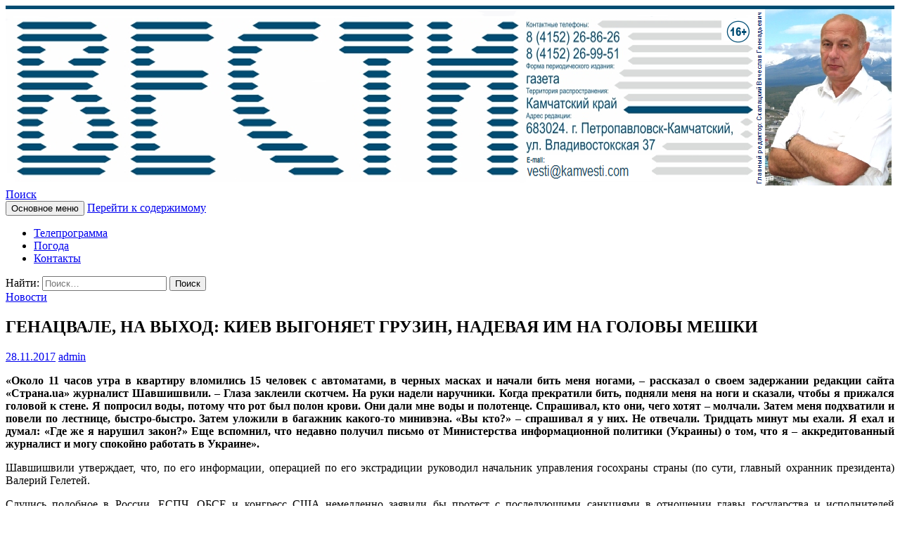

--- FILE ---
content_type: text/html; charset="UTF-8"
request_url: https://kamvesti.com/genacvale-na-vyxod-kiev-vygonyaet-gruzin-nadevaya-im-na-golovy-meshki/
body_size: 17208
content:
<!DOCTYPE html>
<!--[if IE 7]>
<html class="ie ie7" lang="ru-RU">
<![endif]-->
<!--[if IE 8]>
<html class="ie ie8" lang="ru-RU">
<![endif]-->
<!--[if !(IE 7) & !(IE 8)]><!-->
<html lang="ru-RU">
<!--<![endif]-->
<head>
	<meta charset="UTF-8">
	<meta name="viewport" content="width=device-width">
	<title>ГЕНАЦВАЛЕ, НА ВЫХОД: КИЕВ ВЫГОНЯЕТ ГРУЗИН, НАДЕВАЯ ИМ НА ГОЛОВЫ МЕШКИ | КАМЧАТСКОЕ ИНФОРМАЦИОННОЕ АГЕНТСТВО (КИА «ВЕСТИ»)</title>
	<link rel="profile" href="http://gmpg.org/xfn/11">
	<link rel="pingback" href="https://kamvesti.com/xmlrpc.php">
	<!--[if lt IE 9]>
	<script src="https://kamvesti.com/wp-content/themes/twentyfourteen/js/html5.js"></script>
	<![endif]-->
	<link rel="alternate" type="application/rss+xml" title="КАМЧАТСКОЕ ИНФОРМАЦИОННОЕ АГЕНТСТВО (КИА «ВЕСТИ») &raquo; Лента" href="https://kamvesti.com/feed/" />
<link rel="alternate" type="application/rss+xml" title="КАМЧАТСКОЕ ИНФОРМАЦИОННОЕ АГЕНТСТВО (КИА «ВЕСТИ») &raquo; Лента комментариев" href="https://kamvesti.com/comments/feed/" />
		<script type="text/javascript">
			window._wpemojiSettings = {"baseUrl":"https:\/\/s.w.org\/images\/core\/emoji\/72x72\/","ext":".png","source":{"concatemoji":"https:\/\/kamvesti.com\/wp-includes\/js\/wp-emoji-release.min.js?ver=7a36ffc3861b0b5e010f497ceabffc39"}};
			!function(a,b,c){function d(a){var c,d,e,f=b.createElement("canvas"),g=f.getContext&&f.getContext("2d"),h=String.fromCharCode;return g&&g.fillText?(g.textBaseline="top",g.font="600 32px Arial","flag"===a?(g.fillText(h(55356,56806,55356,56826),0,0),f.toDataURL().length>3e3):"diversity"===a?(g.fillText(h(55356,57221),0,0),c=g.getImageData(16,16,1,1).data,g.fillText(h(55356,57221,55356,57343),0,0),c=g.getImageData(16,16,1,1).data,e=c[0]+","+c[1]+","+c[2]+","+c[3],d!==e):("simple"===a?g.fillText(h(55357,56835),0,0):g.fillText(h(55356,57135),0,0),0!==g.getImageData(16,16,1,1).data[0])):!1}function e(a){var c=b.createElement("script");c.src=a,c.type="text/javascript",b.getElementsByTagName("head")[0].appendChild(c)}var f,g;c.supports={simple:d("simple"),flag:d("flag"),unicode8:d("unicode8"),diversity:d("diversity")},c.DOMReady=!1,c.readyCallback=function(){c.DOMReady=!0},c.supports.simple&&c.supports.flag&&c.supports.unicode8&&c.supports.diversity||(g=function(){c.readyCallback()},b.addEventListener?(b.addEventListener("DOMContentLoaded",g,!1),a.addEventListener("load",g,!1)):(a.attachEvent("onload",g),b.attachEvent("onreadystatechange",function(){"complete"===b.readyState&&c.readyCallback()})),f=c.source||{},f.concatemoji?e(f.concatemoji):f.wpemoji&&f.twemoji&&(e(f.twemoji),e(f.wpemoji)))}(window,document,window._wpemojiSettings);
		</script>
		<style type="text/css">
img.wp-smiley,
img.emoji {
	display: inline !important;
	border: none !important;
	box-shadow: none !important;
	height: 1em !important;
	width: 1em !important;
	margin: 0 .07em !important;
	vertical-align: -0.1em !important;
	background: none !important;
	padding: 0 !important;
}
</style>
<link rel='stylesheet' id='theme-my-login-css'  href='https://kamvesti.com/wp-content/plugins/theme-my-login/theme-my-login.css?ver=6.4.6' type='text/css' media='all' />
<link rel='stylesheet' id='collapsed-archives-style-css'  href='https://kamvesti.com/wp-content/plugins/collapsed-archives/style.css?ver=7a36ffc3861b0b5e010f497ceabffc39' type='text/css' media='all' />
<link rel='stylesheet' id='contact-form-7-css'  href='https://kamvesti.com/wp-content/plugins/contact-form-7/includes/css/styles.css?ver=4.5.1' type='text/css' media='all' />
<link rel='stylesheet' id='dashicons-css'  href='https://kamvesti.com/wp-includes/css/dashicons.min.css?ver=7a36ffc3861b0b5e010f497ceabffc39' type='text/css' media='all' />
<link rel='stylesheet' id='post-views-counter-frontend-css'  href='https://kamvesti.com/wp-content/plugins/post-views-counter/css/frontend.css?ver=1.2.10' type='text/css' media='all' />
<link rel='stylesheet' id='russian-currency-css'  href='https://kamvesti.com/wp-content/plugins/russian-currency/russian-currency.css?ver=7a36ffc3861b0b5e010f497ceabffc39' type='text/css' media='all' />
<link rel='stylesheet' id='wp-pagenavi-css'  href='https://kamvesti.com/wp-content/plugins/wp-pagenavi/pagenavi-css.css?ver=2.70' type='text/css' media='all' />
<link rel='stylesheet' id='genericons-css'  href='https://kamvesti.com/wp-content/themes/twentyfourteen/genericons/genericons.css?ver=3.0.3' type='text/css' media='all' />
<link rel='stylesheet' id='twentyfourteen-style-css'  href='https://kamvesti.com/wp-content/themes/twentyfourteen/style.css?ver=7a36ffc3861b0b5e010f497ceabffc39' type='text/css' media='all' />
<!--[if lt IE 9]>
<link rel='stylesheet' id='twentyfourteen-ie-css'  href='https://kamvesti.com/wp-content/themes/twentyfourteen/css/ie.css?ver=20131205' type='text/css' media='all' />
<![endif]-->
<script type='text/javascript' src='https://kamvesti.com/wp-includes/js/jquery/jquery.js?ver=1.11.3'></script>
<script type='text/javascript' src='https://kamvesti.com/wp-includes/js/jquery/jquery-migrate.min.js?ver=1.2.1'></script>
<link rel='https://api.w.org/' href='https://kamvesti.com/wp-json/' />
<link rel="EditURI" type="application/rsd+xml" title="RSD" href="https://kamvesti.com/xmlrpc.php?rsd" />
<link rel="wlwmanifest" type="application/wlwmanifest+xml" href="https://kamvesti.com/wp-includes/wlwmanifest.xml" /> 
<link rel='prev' title='БЕЗ «ПЕРСПЕКТИВЫ»' href='https://kamvesti.com/bez-perspektivy/' />
<link rel='next' title='ЗАМАНИВАЕМ' href='https://kamvesti.com/zamanivaem/' />

<link rel="canonical" href="https://kamvesti.com/genacvale-na-vyxod-kiev-vygonyaet-gruzin-nadevaya-im-na-golovy-meshki/" />
<link rel='shortlink' href='https://kamvesti.com/?p=5202' />
<link rel="alternate" type="application/json+oembed" href="https://kamvesti.com/wp-json/oembed/1.0/embed?url=https%3A%2F%2Fkamvesti.com%2Fgenacvale-na-vyxod-kiev-vygonyaet-gruzin-nadevaya-im-na-golovy-meshki%2F" />
<link rel="alternate" type="text/xml+oembed" href="https://kamvesti.com/wp-json/oembed/1.0/embed?url=https%3A%2F%2Fkamvesti.com%2Fgenacvale-na-vyxod-kiev-vygonyaet-gruzin-nadevaya-im-na-golovy-meshki%2F&#038;format=xml" />

<meta name="description" content="«Около 11 часов утра в квартиру вломились 15 человек с автоматами, в черных масках и начали бить меня нога�">
		<style type="text/css">.recentcomments a{display:inline !important;padding:0 !important;margin:0 !important;}</style>
			<style type="text/css" id="twentyfourteen-header-css">
			.site-title,
		.site-description {
			clip: rect(1px 1px 1px 1px); /* IE7 */
			clip: rect(1px, 1px, 1px, 1px);
			position: absolute;
		}
		</style>
	<link rel="icon" href="https://kamvesti.com/wp-content/uploads/2018/08/cropped-newlogo-32x32.png" sizes="32x32" />
<link rel="icon" href="https://kamvesti.com/wp-content/uploads/2018/08/cropped-newlogo-192x192.png" sizes="192x192" />
<link rel="apple-touch-icon-precomposed" href="https://kamvesti.com/wp-content/uploads/2018/08/cropped-newlogo-180x180.png" />
<meta name="msapplication-TileImage" content="https://kamvesti.com/wp-content/uploads/2018/08/cropped-newlogo-270x270.png" />
</head>

<body class="single single-post postid-5202 single-format-standard group-blog header-image singular">
<div style="max-width:1280px;margin:0 auto">
<div id="page" class="hfeed site">
	<div class="site-content" style="margin-right:0;border-top:5px solid #014c72">
		<div id="site-header">
		<a href="https://kamvesti.com/" rel="home">
			<img src="https://kamvesti.com/wp-content/uploads/2022/01/newlogo-2022.png" width="1260" height="251" alt="КАМЧАТСКОЕ ИНФОРМАЦИОННОЕ АГЕНТСТВО (КИА «ВЕСТИ»)">
		</a>
	</div>
		<header id="masthead" class="site-header" role="banner">
		<div class="header-main">
			<h1 class="site-title"><a href="https://kamvesti.com/" rel="home">КАМЧАТСКОЕ ИНФОРМАЦИОННОЕ АГЕНТСТВО (КИА «ВЕСТИ»)</a></h1>

			<div class="search-toggle">
				<a href="#search-container" class="screen-reader-text" aria-expanded="false" aria-controls="search-container">Поиск</a>
			</div>

			<nav id="primary-navigation" class="site-navigation primary-navigation" role="navigation">
				<button class="menu-toggle">Основное меню</button>
				<a class="screen-reader-text skip-link" href="#content">Перейти к содержимому</a>
				<div class="menu-verxnee-container"><ul id="primary-menu" class="nav-menu"><li id="menu-item-4444" class="menu-item menu-item-type-post_type menu-item-object-page menu-item-4444"><a href="https://kamvesti.com/teleprogramma/">Телепрограмма</a></li>
<li id="menu-item-4463" class="menu-item menu-item-type-post_type menu-item-object-page menu-item-4463"><a href="https://kamvesti.com/pogoda/">Погода</a></li>
<li id="menu-item-3418" class="menu-item menu-item-type-post_type menu-item-object-page menu-item-3418"><a href="https://kamvesti.com/kontakty/">Контакты</a></li>
</ul></div>			</nav>
		</div>
		<div id="search-container" class="search-box-wrapper hide">
			<div class="search-box">
				<form role="search" method="get" class="search-form" action="https://kamvesti.com/">
				<label>
					<span class="screen-reader-text">Найти:</span>
					<input type="search" class="search-field" placeholder="Поиск&hellip;" value="" name="s" title="Найти:" />
				</label>
				<input type="submit" class="search-submit" value="Поиск" />
			</form>			</div>
		</div>
	</header>
	</div><!-- #masthead -->
	<div id="main" class="site-main">
	<div id="primary" class="content-area">
		<div id="content" class="site-content" role="main">
			
<article id="post-5202" class="post-5202 post type-post status-publish format-standard hentry category-7">
	
	<header class="entry-header">
				<div class="entry-meta">
			<span class="cat-links"><a href="https://kamvesti.com/category/%d0%bd%d0%be%d0%b2%d0%be%d1%81%d1%82%d0%b8/" rel="category tag">Новости</a></span>
		</div>
		<h1 class="entry-title">ГЕНАЦВАЛЕ, НА ВЫХОД: КИЕВ ВЫГОНЯЕТ ГРУЗИН, НАДЕВАЯ ИМ НА ГОЛОВЫ МЕШКИ</h1>
		<div class="entry-meta">
			<span class="entry-date"><a href="https://kamvesti.com/genacvale-na-vyxod-kiev-vygonyaet-gruzin-nadevaya-im-na-golovy-meshki/" rel="bookmark"><time class="entry-date" datetime="2017-11-28T19:09:04+00:00">28.11.2017</time></a></span> <span class="byline"><span class="author vcard"><a class="url fn n" href="https://kamvesti.com/author/badman/" rel="author">admin</a></span></span>		</div><!-- .entry-meta -->
	</header><!-- .entry-header -->

		<div class="entry-content">
		<p style="text-align: justify;"><strong>«Около 11 часов утра в квартиру вломились 15 человек с автоматами, в черных масках и начали бить меня ногами, – рассказал о своем задержании редакции сайта «Страна.ua» журналист Шавшишвили. – Глаза заклеили скотчем. На руки надели наручники. Когда прекратили бить, подняли меня на ноги и сказали, чтобы я прижался головой к стене. Я попросил воды, потому что рот был полон крови. Они дали мне воды и полотенце. Спрашивал, кто они, чего хотят – молчали. Затем меня подхватили и повели по лестнице, быстро-быстро. Затем уложили в багажник какого-то минивэна. «Вы кто?» – спрашивал я у них. Не отвечали. Тридцать минут мы ехали. Я ехал и думал: «Где же я нарушил закон?» Еще вспомнил, что недавно получил письмо от Министерства информационной политики (Украины) о том, что я – аккредитованный журналист и могу спокойно работать в Украине».</strong></p>
<p style="text-align: justify;">Шавшишвили утверждает, что, по его информации, операцией по его экстрадиции руководил начальник управления госохраны страны (по сути, главный охранник президента) Валерий Гелетей.</p>
<p style="text-align: justify;">Случись подобное в России, ЕСПЧ, ОБСЕ и конгресс США немедленно заявили бы протест с последующими санкциями в отношении главы государства и исполнителей «преступных приказов». А вот Киеву все сошло с рук. Только Госдеп выдал ни к чему не обязывающий пассаж: «Украина должна избегать действий в области верховенства права, которые могут показаться политически мотивированными». Хотя в данном случае ничего никому не показалось, поскольку речь идет о политически мотивированном выдворении противников режима Порошенко.</p>
<p style="text-align: justify;">«Антигрузинские чистки» на Украине идут примерно с середины ноября. В Херсоне, Ивано-Франковске, Киеве, Одессе неизвестные вооруженные автоматами силовики, не предъявляя документов, задерживали грузин, которых потом свозили в аэропорт Борисполь и одесский порт, откуда затем отправляли в Грузию.<span id="more-5202"></span></p>
<p style="text-align: justify;">Сколько бывших граждан Грузии выдворили с территории страны, неизвестно. Но всех их объединяет одно: это сторонники Михаила Саакашвили, бывшего грузинского президента и губернатора Одесской области, в недавнем прошлом доброго товарища Порошенко, а ныне опального лидера партии «Рух новых сил».</p>
<p style="text-align: justify;">В списке экстрадированных – экс-участник так называемой АТО Вано Надирадзе, водитель Саакашвили Михаил Абзианидзе, начальник охраны Георгий Рубашвили, родной брат экс-президента Грузии Давид и другие. Все они находились на Украине законно – имели вид на жительство. После выдворения некоторых из них на родине ждет уголовное преследование.</p>
<p style="text-align: justify;">Законность изгнания соратников Саакашвили конкретными документами пока не подтвердили. Возможно, их предъявят позже. Например, это будет запрос на экстрадицию от грузинской стороны.  Кроме того, бывшему прездиенту Грузии нанесли еще один удар: запретили въезд на Украину Коби Накопии, которого называют «Кошельком Саакашвили» или «Золотой Карточкой».</p>
<p style="text-align: justify;">Самого Саакашвили пока не выдворили, как и его заместителя по партии, бывшего замгенпрокурора Украины Давида Сакварелидзе. Однако против них возбуждены уголовные дела. Саакашвили пытается через суд доказать незаконность лишения его гражданства, но процесс постоянно переносят. На днях его отложили в очередной раз из-за смены судьи.</p>
<p style="text-align: justify;">Примерно в это же время сюрприз Киеву (и отчасти Тбилиси) преподнесла Италия. Canale 5 показал документальный фильм «Украина. Скрытая правда». Автор, итальянский журналист Жан Микалессина, утверждает, что 20 февраля 2014-го на Майдане были грузинские снайперы, которые расстреливали митингующих и правоохранителей. Эту версию в фильме подтверждают трое грузин – Коба Нергадзе, Кваратескелия Залоги и Александр Ревазишвили. По их словам, они входили в группу снайперов-наемников иностранного происхождения, приехавших на Украину для  участия в кровавой провокации. Впрочем, заявляют грузины, они не знали, что будут участвовать в расстреле, а думали, что их используют только как поддержку митингующих. Однако на месте прибывшим приказали стрелять и по активистам, и по силовикам. В этой группе наемников, заверяют они, был еще один участник – американский снайпер Брайан Кристофер Боенджер.</p>
<p style="text-align: justify;">На этом сенсации не заканчиваются. Дальше речь в картине идет о том, что к организации расстрелов причастны Саакашвили и его ближайший сторонник Мамука Мамулашвили. Снайперы называют и кураторов от украинской оппозиции – спикера Верховной рады Андрея Парубия, одного из лидеров «Народного фронта» Сергея Пашинского и нардепа-мажоритарщика, одного из сотников Майдана Владимира Парасюка.</p>
<p style="text-align: justify;">Надо отметить, что в изложении хронологии событий авторы фильма допустили неточности. Но главное в другом: грузинский след, который обнаружили итальянские документалисты, не играет на руку нынешней украинской власти в выяснении отношений с окружением Саакашвили, потому что напрочь разрушает некогда стройную картину, «написанную» подчиненными генпрокурора Украины Юрия Луценко. По официальной версии следствия, активистов убивали «беркутовцы» по приказу Януковича. Расследование итальянских журналистов приводит к другому выводу: делали это люди Саакашвили по согласованию с нынешней политической группировкой в парламенте страны.</p>
<p style="text-align: justify;">Вся эта история с незаконным выдворением грузин из Украины, с расстрелами «небесной сотни», от которых ниточка тянется к Саакашвили и украинским политикам (выплывшим из небытия на волне революции), показывает всю уголовную несостоятельность процессов, которые затеяла нынешняя политическая элита страны.</p>
<p style="text-align: justify;">Когда ей было выгодно участие грузинских «легионов смерти» в организации кровавой акции, она, не дрогнув, этим воспользовалась. Никто из «вождей революции» тогда не беспокоился, что расстреливали не просто их соратников, а соотечественников. Саакашвили потом получил гражданство и пост губернатора Одесской области из рук своего бывшего однокурсника Порошенко.</p>
<p style="text-align: justify;">Грузинские «солдаты удачи» просочились в правоохранительные структуры и армию, на посты министров на Украине. С присущим им авантюризмом они пришли туда не для того, чтобы строить и налаживать мирную жизнь страны, а чтобы убивать на Майдане и в гражданской войне в Донбассе, вытеснять с политической арены врагов Саакашвили. Украинская власть тем временем, разглядев в Саакашвили конкурента (не столько Порошенко, сколько Яценюк, Аваков и другие), быстро и брезгливо отбросила его от кормушки.</p>
<p style="text-align: justify;">И теперь грузины, приехавшие завоевывать Украину с помощью нечистоплотных методов борьбы за власть, сами оказались жертвами такого подхода с применением физической силы. Но не забыли поднять крик о нарушении прав и свобод.</p>
<p style="text-align: justify;">Что касается Порошенко, то он вынужденно принял в свое время Саакашвили в команду. И не потому, что тот был ему другом, а потому, что на Украину в 2014-2015 годах его прислала администрация Барака Обамы. Саакашвили был ушами и глазами американского президента в Киеве.</p>
<p style="text-align: justify;">Как только демократы проиграли выборы в США (8 ноября 2016-го), Порошенко на следующий же день уволил Саакашвили со всех его постов.</p>
<p style="text-align: justify;">Что делать Саакашвили, находящемуся в розыске в Тбилиси, лишенному украинского гражданства и потерявшему сторонников на Украине и покровителей в Вашингтоне? Только кричать о кровавом режиме Порошенко, который не без его помощи сел в 2014-м в кресло президента.</p>
<p style="text-align: right;"><strong><em>(www.ria.ru)</em></strong></p>
<div class="post-views post-5202 entry-meta">
			<span class="post-views-icon dashicons dashicons-chart-bar"></span>
			<span class="post-views-label">Post Views: </span>
			<span class="post-views-count">300</span>
			</div>	</div><!-- .entry-content -->
	
	</article><!-- #post-## -->
	<nav class="navigation post-navigation" role="navigation">
		<h1 class="screen-reader-text">Навигация по записям</h1>
		<div class="nav-links">
			<a href="https://kamvesti.com/bez-perspektivy/" rel="prev"><span class="meta-nav">Предыдущая запись</span>БЕЗ «ПЕРСПЕКТИВЫ»</a><a href="https://kamvesti.com/zamanivaem/" rel="next"><span class="meta-nav">Следующая запись</span>ЗАМАНИВАЕМ</a>		</div><!-- .nav-links -->
	</nav><!-- .navigation -->
			</div><!-- #content -->
	</div><!-- #primary -->

<div id="content-sidebar" class="content-sidebar widget-area" role="complementary">
	<aside id="text-4" class="widget widget_text">			<div class="textwidget"><center><a href="http://kamvesti.com/pismo-v-redakciyu/"> <img src="http://kamvesti.com/wp-content/uploads/2017/06/pismo1.jpg" alt="kamvesti"  /></a>

</div>
		</aside><aside id="text-7" class="widget widget_text"><h1 class="widget-title">Поделиться в соц. сетях:</h1>			<div class="textwidget"><center><script src="//yastatic.net/es5-shims/0.0.2/es5-shims.min.js"></script>
<script src="//yastatic.net/share2/share.js"></script>
<div class="ya-share2" data-services="vkontakte,facebook,odnoklassniki,moimir,gplus,twitter,blogger,whatsapp,telegram"></div></div>
		</aside><aside id="sideblog--4" class="widget widget_sideblog"><h1 class="widget-title">Новости</h1><ul><a href="https://kamvesti.com/vesti-iz-ut-mvd-rossii-po-dfo/" title="Вести из УТ МВД России по ДФО">Вести из УТ МВД России по ДФО</a><br>В начале марта 2023 года в Елизово начальник Управления на транспорте МВД России по ДФО генерал-майор полиции Александр Кем представил новых ...<br><a href="https://kamvesti.com/vesti-iz-ut-mvd-rossii-po-dfo/">2023-03-14 22:11:35</a><br><br><a href="https://kamvesti.com/vesti-iz-rosreestra-19/" title="Вести из Росреестра">Вести из Росреестра</a><br>Что такое реестровая ошибка и как её исправить?
Порядок исправления ошибок, содержащихся в Едином государственном реестре недвижимости (далее – ЕГРН), предусмотрен ст. ...<br><a href="https://kamvesti.com/vesti-iz-rosreestra-19/">2023-03-14 22:06:59</a><br><br><a href="https://kamvesti.com/vesti-iz-banka-rossii/" title="Вести из Банка России">Вести из Банка России</a><br>Средняя сумма средств жителей Камчатки на банковских счетах на начало текущего года составила 356 тысяч рублей – на 10 тысяч рублей ...<br><a href="https://kamvesti.com/vesti-iz-banka-rossii/">2023-03-14 22:05:29</a><br><br><a href="https://kamvesti.com/vesti-iz-arbitrazhnogo-suda-4/" title="Вести из Арбитражного суда">Вести из Арбитражного суда</a><br>На Камчатке продолжает расти количество дел о банкротстве
В 2022 году в Арбитражный суд Камчатского края поступило 812 заявлений о признании должника ...<br><a href="https://kamvesti.com/vesti-iz-arbitrazhnogo-suda-4/">2023-03-14 22:01:00</a><br><br><a href="https://kamvesti.com/vesti-iz-rosreestra-18/" title="ВЕСТИ ИЗ РОСРЕЕСТРА">ВЕСТИ ИЗ РОСРЕЕСТРА</a><br>Федеральная служба государственной регистрации, кадастра и картографии по Камчатскому краю
Почти 3 000 заявлений на проведение учетно-регистрационных действий поступило в Управление Росреестра ...<br><a href="https://kamvesti.com/vesti-iz-rosreestra-18/">2023-02-14 19:47:48</a><br><br></ul></aside><aside id="nav_menu-2" class="widget widget_nav_menu"><h1 class="widget-title">Рубрики</h1><div class="menu-rubriki-container"><ul id="menu-rubriki" class="menu"><li id="menu-item-3902" class="menu-item menu-item-type-taxonomy menu-item-object-category menu-item-3902"><a href="https://kamvesti.com/category/%d0%b3%d0%bb%d0%b0%d0%b2%d0%bd%d0%be%d0%b5/">Главное</a></li>
<li id="menu-item-1710" class="menu-item menu-item-type-taxonomy menu-item-object-category menu-item-1710"><a href="https://kamvesti.com/category/%d0%ba%d0%be%d0%bb%d0%be%d0%bd%d0%ba%d0%b0-%d1%80%d0%b5%d0%b4%d0%b0%d0%ba%d1%82%d0%be%d1%80%d0%b0/">Колонка редактора</a></li>
<li id="menu-item-2548" class="menu-item menu-item-type-taxonomy menu-item-object-category menu-item-2548"><a href="https://kamvesti.com/category/%d0%ba%d1%80%d0%b8%d0%bc%d0%b8%d0%bd%d0%b0%d0%bb%d1%8c%d0%bd%d0%b0%d1%8f/">Криминал</a></li>
<li id="menu-item-1709" class="menu-item menu-item-type-taxonomy menu-item-object-category menu-item-1709"><a href="https://kamvesti.com/category/%d0%b7%d0%b0%d1%80%d1%83%d0%b1%d0%b5%d0%b6%d0%bd%d1%8b%d0%b5-%d0%bd%d0%be%d0%b2%d0%be%d1%81%d1%82%d0%b8/">Зарубежные новости</a></li>
<li id="menu-item-1711" class="menu-item menu-item-type-taxonomy menu-item-object-category menu-item-1711"><a href="https://kamvesti.com/category/%d0%bb%d0%b8%d1%82%d0%b5%d1%80%d0%b0%d1%82%d1%83%d1%80%d0%bd%d0%b0%d1%8f-%d1%81%d1%82%d1%80%d0%b0%d0%bd%d0%b8%d1%86%d0%b0/">Литературная страница</a></li>
<li id="menu-item-1712" class="menu-item menu-item-type-taxonomy menu-item-object-category current-post-ancestor current-menu-parent current-post-parent menu-item-has-children menu-item-1712"><a href="https://kamvesti.com/category/%d0%bd%d0%be%d0%b2%d0%be%d1%81%d1%82%d0%b8/">Новости</a>
<ul class="sub-menu">
	<li id="menu-item-1713" class="menu-item menu-item-type-taxonomy menu-item-object-category menu-item-1713"><a href="https://kamvesti.com/category/%d0%bd%d0%be%d0%b2%d0%be%d1%81%d1%82%d0%b8-%d0%b0%d0%b7%d0%b8%d0%b8/">Новости Азии</a></li>
	<li id="menu-item-1714" class="menu-item menu-item-type-taxonomy menu-item-object-category menu-item-1714"><a href="https://kamvesti.com/category/%d0%bd%d0%be%d0%b2%d0%be%d1%81%d1%82%d0%b8-%d0%be%d1%81%d0%b0%d0%b3%d0%be/">Новости ОСАГО</a></li>
	<li id="menu-item-1715" class="menu-item menu-item-type-taxonomy menu-item-object-category menu-item-1715"><a href="https://kamvesti.com/category/%d0%bd%d0%be%d0%b2%d0%be%d1%81%d1%82%d0%b8-%d1%80%d0%be%d1%81%d1%81%d0%b8%d0%b8/">Новости России</a></li>
</ul>
</li>
<li id="menu-item-2646" class="menu-item menu-item-type-taxonomy menu-item-object-category menu-item-2646"><a href="https://kamvesti.com/category/%d1%81%d0%b8%d1%82%d1%83%d0%b0%d1%86%d0%b8%d1%8f/">Ситуация</a></li>
<li id="menu-item-1716" class="menu-item menu-item-type-taxonomy menu-item-object-category menu-item-1716"><a href="https://kamvesti.com/category/%d1%80%d0%b5%d0%bf%d0%bb%d0%b8%d0%ba%d0%b0/">Реплика</a></li>
<li id="menu-item-1717" class="menu-item menu-item-type-taxonomy menu-item-object-category menu-item-1717"><a href="https://kamvesti.com/category/tv-topics/">Телепрограмма на неделю</a></li>
<li id="menu-item-1718" class="menu-item menu-item-type-taxonomy menu-item-object-category menu-item-1718"><a href="https://kamvesti.com/category/%d1%82%d0%b5%d0%bc%d0%b0/">Тема</a></li>
<li id="menu-item-1719" class="menu-item menu-item-type-taxonomy menu-item-object-category menu-item-1719"><a href="https://kamvesti.com/category/%d1%82%d1%80%d0%b0%d0%b3%d0%b5%d0%b4%d0%b8%d0%b8/">Трагедии</a></li>
<li id="menu-item-1720" class="menu-item menu-item-type-taxonomy menu-item-object-category menu-item-1720"><a href="https://kamvesti.com/category/%d1%83%d1%80%d0%be%d0%ba%d0%b8-%d0%b8%d1%81%d1%82%d0%be%d1%80%d0%b8%d0%b8/">Уроки истории</a></li>
<li id="menu-item-3889" class="menu-item menu-item-type-taxonomy menu-item-object-category menu-item-3889"><a href="https://kamvesti.com/category/obyavleniya/">Объявления</a></li>
<li id="menu-item-4818" class="menu-item menu-item-type-taxonomy menu-item-object-category menu-item-4818"><a href="https://kamvesti.com/category/odnazhdy/">Развлекательная</a></li>
<li id="menu-item-5302" class="menu-item menu-item-type-taxonomy menu-item-object-category menu-item-5302"><a href="https://kamvesti.com/category/sportivnaya/">Спортивная</a></li>
<li id="menu-item-7397" class="menu-item menu-item-type-taxonomy menu-item-object-category menu-item-7397"><a href="https://kamvesti.com/category/%d0%b2%d0%be%d0%bf%d1%80%d0%be%d1%81-%d0%be%d1%82%d0%b2%d0%b5%d1%82/">вопрос &#8212; ответ</a></li>
<li id="menu-item-7398" class="menu-item menu-item-type-taxonomy menu-item-object-category menu-item-7398"><a href="https://kamvesti.com/category/sobytiya-goda/">События года</a></li>
<li id="menu-item-7399" class="menu-item menu-item-type-taxonomy menu-item-object-category menu-item-7399"><a href="https://kamvesti.com/category/novogodnyaya/">Новогодняя</a></li>
<li id="menu-item-7400" class="menu-item menu-item-type-taxonomy menu-item-object-category menu-item-7400"><a href="https://kamvesti.com/category/poluostrov/">Полуостров</a></li>
<li id="menu-item-7401" class="menu-item menu-item-type-taxonomy menu-item-object-category menu-item-7401"><a href="https://kamvesti.com/category/tvoi-lyudi-kamchatka/">Твои люди, Камчатка</a></li>
<li id="menu-item-7571" class="menu-item menu-item-type-taxonomy menu-item-object-category menu-item-7571"><a href="https://kamvesti.com/category/progulki-po-petropavlovsku/">Прогулки по Петропавловску</a></li>
<li id="menu-item-8370" class="menu-item menu-item-type-taxonomy menu-item-object-category menu-item-8370"><a href="https://kamvesti.com/category/informacionnaya/">Информационная</a></li>
<li id="menu-item-8540" class="menu-item menu-item-type-taxonomy menu-item-object-category menu-item-8540"><a href="https://kamvesti.com/category/pozdravitelnaya/">Поздравительная</a></li>
<li id="menu-item-9170" class="menu-item menu-item-type-taxonomy menu-item-object-category menu-item-9170"><a href="https://kamvesti.com/category/nekrologi/">Некрологи</a></li>
<li id="menu-item-12783" class="menu-item menu-item-type-taxonomy menu-item-object-category menu-item-12783"><a href="https://kamvesti.com/category/politprosvet/">Политпросвет</a></li>
<li id="menu-item-22577" class="menu-item menu-item-type-taxonomy menu-item-object-category menu-item-22577"><a href="https://kamvesti.com/category/korotkoj-strokoj/">Короткой строкой</a></li>
</ul></div></aside><aside id="tag_cloud-2" class="widget widget_tag_cloud"><h1 class="widget-title">Метки</h1><div class="tagcloud"><a href='https://kamvesti.com/tag/%d0%b1%d0%b5%d1%80%d0%b8%d0%bd%d0%b3%d0%b8%d1%8f-2016/' class='tag-link-251' title='18 записей' style='font-size: 13.6pt;'>«Берингия-2016»</a>
<a href='https://kamvesti.com/tag/a-i-denikin/' class='tag-link-975' title='8 записей' style='font-size: 8.7368421052632pt;'>А.И. Деникин</a>
<a href='https://kamvesti.com/tag/%d0%b2%d0%b8%d0%bb%d1%8e%d1%87%d0%b8%d0%bd%d1%81%d0%ba/' class='tag-link-38' title='7 записей' style='font-size: 8pt;'>Вилючинск</a>
<a href='https://kamvesti.com/tag/%d0%b2%d1%8f%d1%87%d0%b5%d1%81%d0%bb%d0%b0%d0%b2-%d1%81%d0%ba%d0%b0%d0%bb%d0%b0%d1%86%d0%ba%d0%b8%d0%b9/' class='tag-link-729' title='47 записей' style='font-size: 19.494736842105pt;'>Вячеслав СКАЛАЦКИЙ</a>
<a href='https://kamvesti.com/tag/%d0%b3%d0%b8%d0%b1%d0%b4%d0%b4/' class='tag-link-54' title='16 записей' style='font-size: 12.863157894737pt;'>ГИБДД</a>
<a href='https://kamvesti.com/tag/%d0%b5%d0%bb%d0%b8%d0%b7%d0%be%d0%b2%d0%be/' class='tag-link-116' title='10 записей' style='font-size: 10.063157894737pt;'>Елизово</a>
<a href='https://kamvesti.com/tag/%d0%b6%d0%ba%d1%85/' class='tag-link-59' title='15 записей' style='font-size: 12.421052631579pt;'>ЖКХ</a>
<a href='https://kamvesti.com/tag/%d0%b6%d0%b0%d0%bd%d0%bd%d0%b0-%d0%b1%d0%b0%d0%ba%d0%b0%d0%b5%d0%b2%d0%b0/' class='tag-link-763' title='28 записей' style='font-size: 16.252631578947pt;'>Жанна Бакаева</a>
<a href='https://kamvesti.com/tag/%d0%ba%d0%b0%d0%bc%d1%87%d0%b0%d1%82%d0%ba%d0%b0/' class='tag-link-150' title='16 записей' style='font-size: 12.863157894737pt;'>Камчатка</a>
<a href='https://kamvesti.com/tag/%d0%ba%d0%b0%d0%bc%d1%87%d0%b0%d1%82%d1%81%d0%ba%d0%b8%d0%b9-%d0%ba%d1%80%d0%b0%d0%b9/' class='tag-link-332' title='50 записей' style='font-size: 19.936842105263pt;'>Камчатский край</a>
<a href='https://kamvesti.com/tag/%d0%ba%d1%80%d1%8b%d0%bc/' class='tag-link-8' title='7 записей' style='font-size: 8pt;'>Крым</a>
<a href='https://kamvesti.com/tag/%d0%bc%d1%87%d1%81/' class='tag-link-129' title='12 записей' style='font-size: 11.094736842105pt;'>МЧС</a>
<a href='https://kamvesti.com/tag/%d0%bc%d0%b8%d0%bd%d0%be%d0%b1%d0%be%d1%80%d0%be%d0%bd%d1%8b/' class='tag-link-78' title='7 записей' style='font-size: 8pt;'>Минобороны</a>
<a href='https://kamvesti.com/tag/%d0%bd%d0%be%d0%b2%d1%8b%d0%b9-%d0%b3%d0%be%d0%b4/' class='tag-link-112' title='7 записей' style='font-size: 8pt;'>Новый год</a>
<a href='https://kamvesti.com/tag/%d0%be%d1%81%d0%b0%d0%b3%d0%be/' class='tag-link-22' title='10 записей' style='font-size: 10.063157894737pt;'>Осаго</a>
<a href='https://kamvesti.com/tag/%d0%bf%d0%b5%d1%82%d1%80%d0%be%d0%bf%d0%b0%d0%b2%d0%bb%d0%be%d0%b2%d1%81%d0%ba-%d0%ba%d0%b0%d0%bc%d1%87%d0%b0%d1%82%d1%81%d0%ba%d0%b8%d0%b9/' class='tag-link-110' title='30 записей' style='font-size: 16.694736842105pt;'>Петропавловск-Камчатский</a>
<a href='https://kamvesti.com/tag/%d1%81%d0%ba%d1%80/' class='tag-link-409' title='9 записей' style='font-size: 9.4736842105263pt;'>СКР</a>
<a href='https://kamvesti.com/tag/%d1%82%d0%b0%d1%82%d1%8c%d1%8f%d0%bd%d0%b0-%d1%81%d0%b5%d0%bc%d0%b5%d0%bd%d0%be%d0%b2%d0%b0/' class='tag-link-730' title='13 записей' style='font-size: 11.684210526316pt;'>Татьяна СЕМЕНОВА</a>
<a href='https://kamvesti.com/tag/%d1%82%d1%83%d1%80%d1%86%d0%b8%d1%8f/' class='tag-link-169' title='9 записей' style='font-size: 9.4736842105263pt;'>Турция</a>
<a href='https://kamvesti.com/tag/%d1%83%d0%ba%d1%80%d0%b0%d0%b8%d0%bd%d0%b0/' class='tag-link-9' title='16 записей' style='font-size: 12.863157894737pt;'>Украина</a>
<a href='https://kamvesti.com/tag/%d0%b1%d0%b5%d0%b7%d0%be%d0%bf%d0%b0%d1%81%d0%bd%d0%be%d1%81%d1%82%d1%8c/' class='tag-link-55' title='11 записей' style='font-size: 10.652631578947pt;'>безопасность</a>
<a href='https://kamvesti.com/tag/%d0%b2%d1%8b%d0%b1%d0%be%d1%80%d1%8b/' class='tag-link-233' title='13 записей' style='font-size: 11.684210526316pt;'>выборы</a>
<a href='https://kamvesti.com/tag/%d0%b2%d1%8b%d1%81%d1%82%d0%b0%d0%b2%d0%ba%d0%b0/' class='tag-link-80' title='13 записей' style='font-size: 11.684210526316pt;'>выставка</a>
<a href='https://kamvesti.com/tag/%d0%b3%d0%be%d0%bd%d0%ba%d0%b0-%d0%bd%d0%b0-%d1%81%d0%be%d0%b1%d0%b0%d1%87%d1%8c%d0%b8%d1%85-%d1%83%d0%bf%d1%80%d1%8f%d0%b6%d0%ba%d0%b0%d1%85/' class='tag-link-252' title='17 записей' style='font-size: 13.305263157895pt;'>гонка на собачьих упряжках</a>
<a href='https://kamvesti.com/tag/%d0%b4%d0%b5%d1%82%d0%b8/' class='tag-link-401' title='16 записей' style='font-size: 12.863157894737pt;'>дети</a>
<a href='https://kamvesti.com/tag/%d0%b7%d0%b0%d0%b4%d0%b5%d1%80%d0%b6%d0%b0%d0%bd%d0%b8%d0%b5-%d0%bd%d0%b0%d1%80%d1%83%d1%88%d0%b8%d1%82%d0%b5%d0%bb%d1%8f/' class='tag-link-77' title='14 записей' style='font-size: 12.126315789474pt;'>задержание нарушителя</a>
<a href='https://kamvesti.com/tag/%d0%ba%d0%be%d0%bd%d0%ba%d1%83%d1%80%d1%81/' class='tag-link-260' title='9 записей' style='font-size: 9.4736842105263pt;'>конкурс</a>
<a href='https://kamvesti.com/tag/%d0%ba%d1%80%d0%b0%d0%b6%d0%b0/' class='tag-link-26' title='13 записей' style='font-size: 11.684210526316pt;'>кража</a>
<a href='https://kamvesti.com/tag/%d0%ba%d1%83%d0%bb%d1%8c%d1%82%d1%83%d1%80%d0%b0/' class='tag-link-624' title='41 запись' style='font-size: 18.610526315789pt;'>культура</a>
<a href='https://kamvesti.com/tag/%d0%bc%d0%b5%d0%b4%d0%b8%d1%86%d0%b8%d0%bd%d0%b0/' class='tag-link-296' title='18 записей' style='font-size: 13.6pt;'>медицина</a>
<a href='https://kamvesti.com/tag/%d0%bc%d0%be%d1%88%d0%b5%d0%bd%d0%bd%d0%b8%d1%87%d0%b5%d1%81%d1%82%d0%b2%d0%be/' class='tag-link-114' title='34 записи' style='font-size: 17.431578947368pt;'>мошенничество</a>
<a href='https://kamvesti.com/tag/%d0%be%d0%b1%d1%80%d0%b0%d0%b7%d0%be%d0%b2%d0%b0%d0%bd%d0%b8%d0%b5/' class='tag-link-157' title='23 записи' style='font-size: 15.073684210526pt;'>образование</a>
<a href='https://kamvesti.com/tag/%d0%bf%d0%be%d0%b4%d1%80%d0%be%d1%81%d1%82%d0%ba%d0%b8/' class='tag-link-120' title='9 записей' style='font-size: 9.4736842105263pt;'>подростки</a>
<a href='https://kamvesti.com/tag/%d0%bf%d0%be%d0%bb%d0%b8%d1%82%d0%b8%d0%ba%d0%b0/' class='tag-link-279' title='8 записей' style='font-size: 8.7368421052632pt;'>политика</a>
<a href='https://kamvesti.com/tag/%d0%bf%d0%be%d0%bb%d0%b8%d1%86%d0%b8%d1%8f/' class='tag-link-27' title='62 записи' style='font-size: 21.263157894737pt;'>полиция</a>
<a href='https://kamvesti.com/tag/%d0%bf%d1%80%d0%b0%d0%b2%d0%be%d0%bf%d0%be%d1%80%d1%8f%d0%b4%d0%be%d0%ba/' class='tag-link-786' title='69 записей' style='font-size: 22pt;'>правопорядок</a>
<a href='https://kamvesti.com/tag/%d0%bf%d1%80%d0%b5%d0%b4%d0%bf%d1%80%d0%b8%d0%bd%d0%b8%d0%bc%d0%b0%d1%82%d0%b5%d0%bb%d1%8c%d1%81%d1%82%d0%b2%d0%be/' class='tag-link-44' title='7 записей' style='font-size: 8pt;'>предпринимательство</a>
<a href='https://kamvesti.com/tag/%d0%bf%d1%80%d0%be%d0%ba%d1%83%d1%80%d0%b0%d1%82%d1%83%d1%80%d0%b0/' class='tag-link-134' title='7 записей' style='font-size: 8pt;'>прокуратура</a>
<a href='https://kamvesti.com/tag/%d1%80%d0%b0%d1%81%d0%ba%d1%80%d1%8b%d1%82%d0%b8%d0%b5-%d0%bf%d1%80%d0%b5%d1%81%d1%82%d1%83%d0%bf%d0%bb%d0%b5%d0%bd%d0%b8%d1%8f/' class='tag-link-142' title='29 записей' style='font-size: 16.547368421053pt;'>раскрытие преступления</a>
<a href='https://kamvesti.com/tag/%d1%81%d0%bf%d0%be%d1%80%d1%82/' class='tag-link-70' title='10 записей' style='font-size: 10.063157894737pt;'>спорт</a>
<a href='https://kamvesti.com/tag/%d1%81%d1%82%d1%80%d0%be%d0%b8%d1%82%d0%b5%d0%bb%d1%8c%d1%81%d1%82%d0%b2%d0%be/' class='tag-link-29' title='10 записей' style='font-size: 10.063157894737pt;'>строительство</a>
<a href='https://kamvesti.com/tag/%d1%81%d1%83%d0%b4/' class='tag-link-298' title='11 записей' style='font-size: 10.652631578947pt;'>суд</a>
<a href='https://kamvesti.com/tag/%d1%82%d1%83%d1%80%d0%b8%d0%b7%d0%bc/' class='tag-link-47' title='10 записей' style='font-size: 10.063157894737pt;'>туризм</a>
<a href='https://kamvesti.com/tag/%d1%84%d0%b5%d1%81%d1%82%d0%b8%d0%b2%d0%b0%d0%bb%d1%8c/' class='tag-link-109' title='9 записей' style='font-size: 9.4736842105263pt;'>фестиваль</a>
<a href='https://kamvesti.com/tag/%d1%88%d0%ba%d0%be%d0%bb%d0%b0/' class='tag-link-62' title='8 записей' style='font-size: 8.7368421052632pt;'>школа</a></div>
</aside><aside id="text-2" class="widget widget_text"><h1 class="widget-title">Архив старого сайта</h1>			<div class="textwidget"><a href="http://kamvesti.com/old/">http://kamvesti.com/old/</a></div>
		</aside></div><!-- #content-sidebar -->
<div id="secondary">
		<h2 class="site-description">ОБЩЕСТВЕННО-ПОЛИТИЧЕСКОЕ ИЗДАНИЕ КАМЧАТСКОГО КРАЯ.</h2>
	
	
		<div id="primary-sidebar" class="primary-sidebar widget-area" role="complementary">
		<aside id="russian_currency-3" class="widget widget_russian_currency"><h1 class="widget-title">Курсы валют</h1><div class="russian-currency">
<table id="currency" cellspacing="0" cellpadding="0" border="0">
<tbody>
<tr><td class="curname" style="color:#000000;" colspan="2">Курс ЦБ</td></tr>
<tr>

<td>
<table cellspacing="0" cellpadding="0">
<tbody><tr>
<td><span class="znak" style="color:#f4b60c;">$</span></td>
<td>&nbsp;</td><td class="number" style="color:#000000;">75.92</td>
</tr></tbody>
</table>
</td>

<td style="padding-left:10px;">
<table cellspacing="0" cellpadding="0">
<tbody><tr><td><span class="znak" style="color:#f4b60c;">&euro;</span></td>
<td>&nbsp;</td><td class="number" style="color:#000000;">89.06</td></tr>
</tbody></table>
</td>

</tr>
</tbody>
</table> 
<table id="currency2" cellspacing="0" cellpadding="0" border="0">
<tbody>
<tr><td class="curname" style="color:#000000;" colspan="2">Биржевой курс</td></tr>
<tr>

<td>
<table cellspacing="0" cellpadding="0">
<tbody><tr>
<td><span class="znak" style="color:#f4b60c;">$</span></td>
<td>&nbsp;</td><td class="number" style="color:#000000;"><!doc</td>
</tr></tbody>
</table>
</td>

<td style="padding-left:10px;">
<table cellspacing="0" cellpadding="0">
<tbody><tr><td><span class="znak" style="color:#f4b60c;">&euro;</span></td>
<td>&nbsp;</td><td class="number" style="color:#000000;"><!doc</td>
</tr></tbody>
</table>
</td>

</tr>
</tbody>
</table> </div></aside><aside id="search-8" class="widget widget_search"><h1 class="widget-title">Поиск по сайту:</h1><form role="search" method="get" class="search-form" action="https://kamvesti.com/">
				<label>
					<span class="screen-reader-text">Найти:</span>
					<input type="search" class="search-field" placeholder="Поиск&hellip;" value="" name="s" title="Найти:" />
				</label>
				<input type="submit" class="search-submit" value="Поиск" />
			</form></aside><aside id="calendar-4" class="widget widget_calendar"><div id="calendar_wrap" class="calendar_wrap"><table id="wp-calendar">
	<caption>Январь 2026</caption>
	<thead>
	<tr>
		<th scope="col" title="Понедельник">Пн</th>
		<th scope="col" title="Вторник">Вт</th>
		<th scope="col" title="Среда">Ср</th>
		<th scope="col" title="Четверг">Чт</th>
		<th scope="col" title="Пятница">Пт</th>
		<th scope="col" title="Суббота">Сб</th>
		<th scope="col" title="Воскресенье">Вс</th>
	</tr>
	</thead>

	<tfoot>
	<tr>
		<td colspan="3" id="prev"><a href="https://kamvesti.com/2025/12/">&laquo; Дек</a></td>
		<td class="pad">&nbsp;</td>
		<td colspan="3" id="next" class="pad">&nbsp;</td>
	</tr>
	</tfoot>

	<tbody>
	<tr>
		<td colspan="3" class="pad">&nbsp;</td><td>1</td><td>2</td><td>3</td><td>4</td>
	</tr>
	<tr>
		<td>5</td><td><a href="https://kamvesti.com/2026/01/06/" aria-label="Записи, опубликованные 06.01.2026">6</a></td><td>7</td><td>8</td><td>9</td><td>10</td><td>11</td>
	</tr>
	<tr>
		<td>12</td><td>13</td><td><a href="https://kamvesti.com/2026/01/14/" aria-label="Записи, опубликованные 14.01.2026">14</a></td><td>15</td><td>16</td><td>17</td><td>18</td>
	</tr>
	<tr>
		<td>19</td><td><a href="https://kamvesti.com/2026/01/20/" aria-label="Записи, опубликованные 20.01.2026">20</a></td><td>21</td><td>22</td><td>23</td><td id="today">24</td><td>25</td>
	</tr>
	<tr>
		<td>26</td><td>27</td><td>28</td><td>29</td><td>30</td><td>31</td>
		<td class="pad" colspan="1">&nbsp;</td>
	</tr>
	</tbody>
	</table></div></aside><aside id="collapsed_archives_widget-5" class="widget widget_collapsed_archives_widget"><h1 class="widget-title">Архивы</h1><div class="collapsed-archives"><ul><li><input type="checkbox" id="archive-year-2026"><label for="archive-year-2026"></label>	<a href='https://kamvesti.com/2026/'>2026</a>&nbsp;(11)
<ul class="year">	<li><a href='https://kamvesti.com/2026/01/'>Январь</a>&nbsp;(11)</li>
</ul></li><li><input type="checkbox" id="archive-year-2025"><label for="archive-year-2025"></label>	<a href='https://kamvesti.com/2025/'>2025</a>&nbsp;(442)
<ul class="year">	<li><a href='https://kamvesti.com/2025/12/'>Декабрь</a>&nbsp;(51)</li>
	<li><a href='https://kamvesti.com/2025/11/'>Ноябрь</a>&nbsp;(35)</li>
	<li><a href='https://kamvesti.com/2025/10/'>Октябрь</a>&nbsp;(22)</li>
	<li><a href='https://kamvesti.com/2025/09/'>Сентябрь</a>&nbsp;(44)</li>
	<li><a href='https://kamvesti.com/2025/08/'>Август</a>&nbsp;(40)</li>
	<li><a href='https://kamvesti.com/2025/07/'>Июль</a>&nbsp;(52)</li>
	<li><a href='https://kamvesti.com/2025/06/'>Июнь</a>&nbsp;(36)</li>
	<li><a href='https://kamvesti.com/2025/05/'>Май</a>&nbsp;(18)</li>
	<li><a href='https://kamvesti.com/2025/04/'>Апрель</a>&nbsp;(40)</li>
	<li><a href='https://kamvesti.com/2025/03/'>Март</a>&nbsp;(49)</li>
	<li><a href='https://kamvesti.com/2025/02/'>Февраль</a>&nbsp;(33)</li>
	<li><a href='https://kamvesti.com/2025/01/'>Январь</a>&nbsp;(22)</li>
</ul></li><li><input type="checkbox" id="archive-year-2024"><label for="archive-year-2024"></label>	<a href='https://kamvesti.com/2024/'>2024</a>&nbsp;(388)
<ul class="year">	<li><a href='https://kamvesti.com/2024/12/'>Декабрь</a>&nbsp;(55)</li>
	<li><a href='https://kamvesti.com/2024/11/'>Ноябрь</a>&nbsp;(35)</li>
	<li><a href='https://kamvesti.com/2024/10/'>Октябрь</a>&nbsp;(34)</li>
	<li><a href='https://kamvesti.com/2024/09/'>Сентябрь</a>&nbsp;(29)</li>
	<li><a href='https://kamvesti.com/2024/08/'>Август</a>&nbsp;(37)</li>
	<li><a href='https://kamvesti.com/2024/07/'>Июль</a>&nbsp;(49)</li>
	<li><a href='https://kamvesti.com/2024/06/'>Июнь</a>&nbsp;(41)</li>
	<li><a href='https://kamvesti.com/2024/05/'>Май</a>&nbsp;(26)</li>
	<li><a href='https://kamvesti.com/2024/04/'>Апрель</a>&nbsp;(33)</li>
	<li><a href='https://kamvesti.com/2024/03/'>Март</a>&nbsp;(32)</li>
	<li><a href='https://kamvesti.com/2024/02/'>Февраль</a>&nbsp;(12)</li>
	<li><a href='https://kamvesti.com/2024/01/'>Январь</a>&nbsp;(5)</li>
</ul></li><li><input type="checkbox" id="archive-year-2023"><label for="archive-year-2023"></label>	<a href='https://kamvesti.com/2023/'>2023</a>&nbsp;(342)
<ul class="year">	<li><a href='https://kamvesti.com/2023/12/'>Декабрь</a>&nbsp;(41)</li>
	<li><a href='https://kamvesti.com/2023/11/'>Ноябрь</a>&nbsp;(20)</li>
	<li><a href='https://kamvesti.com/2023/10/'>Октябрь</a>&nbsp;(27)</li>
	<li><a href='https://kamvesti.com/2023/09/'>Сентябрь</a>&nbsp;(22)</li>
	<li><a href='https://kamvesti.com/2023/08/'>Август</a>&nbsp;(37)</li>
	<li><a href='https://kamvesti.com/2023/07/'>Июль</a>&nbsp;(38)</li>
	<li><a href='https://kamvesti.com/2023/06/'>Июнь</a>&nbsp;(28)</li>
	<li><a href='https://kamvesti.com/2023/05/'>Май</a>&nbsp;(17)</li>
	<li><a href='https://kamvesti.com/2023/04/'>Апрель</a>&nbsp;(34)</li>
	<li><a href='https://kamvesti.com/2023/03/'>Март</a>&nbsp;(26)</li>
	<li><a href='https://kamvesti.com/2023/02/'>Февраль</a>&nbsp;(29)</li>
	<li><a href='https://kamvesti.com/2023/01/'>Январь</a>&nbsp;(23)</li>
</ul></li><li><input type="checkbox" id="archive-year-2022"><label for="archive-year-2022"></label>	<a href='https://kamvesti.com/2022/'>2022</a>&nbsp;(475)
<ul class="year">	<li><a href='https://kamvesti.com/2022/12/'>Декабрь</a>&nbsp;(42)</li>
	<li><a href='https://kamvesti.com/2022/11/'>Ноябрь</a>&nbsp;(27)</li>
	<li><a href='https://kamvesti.com/2022/10/'>Октябрь</a>&nbsp;(32)</li>
	<li><a href='https://kamvesti.com/2022/09/'>Сентябрь</a>&nbsp;(48)</li>
	<li><a href='https://kamvesti.com/2022/08/'>Август</a>&nbsp;(46)</li>
	<li><a href='https://kamvesti.com/2022/07/'>Июль</a>&nbsp;(42)</li>
	<li><a href='https://kamvesti.com/2022/06/'>Июнь</a>&nbsp;(41)</li>
	<li><a href='https://kamvesti.com/2022/05/'>Май</a>&nbsp;(43)</li>
	<li><a href='https://kamvesti.com/2022/04/'>Апрель</a>&nbsp;(46)</li>
	<li><a href='https://kamvesti.com/2022/03/'>Март</a>&nbsp;(33)</li>
	<li><a href='https://kamvesti.com/2022/02/'>Февраль</a>&nbsp;(38)</li>
	<li><a href='https://kamvesti.com/2022/01/'>Январь</a>&nbsp;(37)</li>
</ul></li><li><input type="checkbox" id="archive-year-2021"><label for="archive-year-2021"></label>	<a href='https://kamvesti.com/2021/'>2021</a>&nbsp;(610)
<ul class="year">	<li><a href='https://kamvesti.com/2021/12/'>Декабрь</a>&nbsp;(40)</li>
	<li><a href='https://kamvesti.com/2021/11/'>Ноябрь</a>&nbsp;(49)</li>
	<li><a href='https://kamvesti.com/2021/10/'>Октябрь</a>&nbsp;(55)</li>
	<li><a href='https://kamvesti.com/2021/09/'>Сентябрь</a>&nbsp;(49)</li>
	<li><a href='https://kamvesti.com/2021/08/'>Август</a>&nbsp;(59)</li>
	<li><a href='https://kamvesti.com/2021/07/'>Июль</a>&nbsp;(77)</li>
	<li><a href='https://kamvesti.com/2021/06/'>Июнь</a>&nbsp;(59)</li>
	<li><a href='https://kamvesti.com/2021/05/'>Май</a>&nbsp;(30)</li>
	<li><a href='https://kamvesti.com/2021/04/'>Апрель</a>&nbsp;(52)</li>
	<li><a href='https://kamvesti.com/2021/03/'>Март</a>&nbsp;(55)</li>
	<li><a href='https://kamvesti.com/2021/02/'>Февраль</a>&nbsp;(41)</li>
	<li><a href='https://kamvesti.com/2021/01/'>Январь</a>&nbsp;(44)</li>
</ul></li><li><input type="checkbox" id="archive-year-2020"><label for="archive-year-2020"></label>	<a href='https://kamvesti.com/2020/'>2020</a>&nbsp;(559)
<ul class="year">	<li><a href='https://kamvesti.com/2020/12/'>Декабрь</a>&nbsp;(60)</li>
	<li><a href='https://kamvesti.com/2020/11/'>Ноябрь</a>&nbsp;(39)</li>
	<li><a href='https://kamvesti.com/2020/10/'>Октябрь</a>&nbsp;(53)</li>
	<li><a href='https://kamvesti.com/2020/09/'>Сентябрь</a>&nbsp;(62)</li>
	<li><a href='https://kamvesti.com/2020/08/'>Август</a>&nbsp;(52)</li>
	<li><a href='https://kamvesti.com/2020/07/'>Июль</a>&nbsp;(59)</li>
	<li><a href='https://kamvesti.com/2020/06/'>Июнь</a>&nbsp;(43)</li>
	<li><a href='https://kamvesti.com/2020/05/'>Май</a>&nbsp;(28)</li>
	<li><a href='https://kamvesti.com/2020/04/'>Апрель</a>&nbsp;(51)</li>
	<li><a href='https://kamvesti.com/2020/03/'>Март</a>&nbsp;(40)</li>
	<li><a href='https://kamvesti.com/2020/02/'>Февраль</a>&nbsp;(40)</li>
	<li><a href='https://kamvesti.com/2020/01/'>Январь</a>&nbsp;(32)</li>
</ul></li><li><input type="checkbox" id="archive-year-2019"><label for="archive-year-2019"></label>	<a href='https://kamvesti.com/2019/'>2019</a>&nbsp;(629)
<ul class="year">	<li><a href='https://kamvesti.com/2019/12/'>Декабрь</a>&nbsp;(65)</li>
	<li><a href='https://kamvesti.com/2019/11/'>Ноябрь</a>&nbsp;(61)</li>
	<li><a href='https://kamvesti.com/2019/10/'>Октябрь</a>&nbsp;(83)</li>
	<li><a href='https://kamvesti.com/2019/09/'>Сентябрь</a>&nbsp;(51)</li>
	<li><a href='https://kamvesti.com/2019/08/'>Август</a>&nbsp;(52)</li>
	<li><a href='https://kamvesti.com/2019/07/'>Июль</a>&nbsp;(55)</li>
	<li><a href='https://kamvesti.com/2019/06/'>Июнь</a>&nbsp;(36)</li>
	<li><a href='https://kamvesti.com/2019/05/'>Май</a>&nbsp;(44)</li>
	<li><a href='https://kamvesti.com/2019/04/'>Апрель</a>&nbsp;(50)</li>
	<li><a href='https://kamvesti.com/2019/03/'>Март</a>&nbsp;(50)</li>
	<li><a href='https://kamvesti.com/2019/02/'>Февраль</a>&nbsp;(45)</li>
	<li><a href='https://kamvesti.com/2019/01/'>Январь</a>&nbsp;(37)</li>
</ul></li><li><input type="checkbox" id="archive-year-2018"><label for="archive-year-2018"></label>	<a href='https://kamvesti.com/2018/'>2018</a>&nbsp;(571)
<ul class="year">	<li><a href='https://kamvesti.com/2018/12/'>Декабрь</a>&nbsp;(53)</li>
	<li><a href='https://kamvesti.com/2018/11/'>Ноябрь</a>&nbsp;(49)</li>
	<li><a href='https://kamvesti.com/2018/10/'>Октябрь</a>&nbsp;(61)</li>
	<li><a href='https://kamvesti.com/2018/09/'>Сентябрь</a>&nbsp;(48)</li>
	<li><a href='https://kamvesti.com/2018/08/'>Август</a>&nbsp;(53)</li>
	<li><a href='https://kamvesti.com/2018/07/'>Июль</a>&nbsp;(52)</li>
	<li><a href='https://kamvesti.com/2018/06/'>Июнь</a>&nbsp;(29)</li>
	<li><a href='https://kamvesti.com/2018/05/'>Май</a>&nbsp;(49)</li>
	<li><a href='https://kamvesti.com/2018/04/'>Апрель</a>&nbsp;(49)</li>
	<li><a href='https://kamvesti.com/2018/03/'>Март</a>&nbsp;(46)</li>
	<li><a href='https://kamvesti.com/2018/02/'>Февраль</a>&nbsp;(45)</li>
	<li><a href='https://kamvesti.com/2018/01/'>Январь</a>&nbsp;(37)</li>
</ul></li><li><input type="checkbox" id="archive-year-2017" checked><label for="archive-year-2017"></label>	<a href='https://kamvesti.com/2017/'>2017</a>&nbsp;(587)
<ul class="year">	<li><a href='https://kamvesti.com/2017/12/'>Декабрь</a>&nbsp;(46)</li>
	<li><a href='https://kamvesti.com/2017/11/'>Ноябрь</a>&nbsp;(43)</li>
	<li><a href='https://kamvesti.com/2017/10/'>Октябрь</a>&nbsp;(61)</li>
	<li><a href='https://kamvesti.com/2017/09/'>Сентябрь</a>&nbsp;(42)</li>
	<li><a href='https://kamvesti.com/2017/08/'>Август</a>&nbsp;(61)</li>
	<li><a href='https://kamvesti.com/2017/07/'>Июль</a>&nbsp;(33)</li>
	<li><a href='https://kamvesti.com/2017/06/'>Июнь</a>&nbsp;(48)</li>
	<li><a href='https://kamvesti.com/2017/05/'>Май</a>&nbsp;(51)</li>
	<li><a href='https://kamvesti.com/2017/04/'>Апрель</a>&nbsp;(51)</li>
	<li><a href='https://kamvesti.com/2017/03/'>Март</a>&nbsp;(64)</li>
	<li><a href='https://kamvesti.com/2017/02/'>Февраль</a>&nbsp;(44)</li>
	<li><a href='https://kamvesti.com/2017/01/'>Январь</a>&nbsp;(43)</li>
</ul></li><li><input type="checkbox" id="archive-year-2016"><label for="archive-year-2016"></label>	<a href='https://kamvesti.com/2016/'>2016</a>&nbsp;(971)
<ul class="year">	<li><a href='https://kamvesti.com/2016/12/'>Декабрь</a>&nbsp;(76)</li>
	<li><a href='https://kamvesti.com/2016/11/'>Ноябрь</a>&nbsp;(56)</li>
	<li><a href='https://kamvesti.com/2016/10/'>Октябрь</a>&nbsp;(51)</li>
	<li><a href='https://kamvesti.com/2016/09/'>Сентябрь</a>&nbsp;(52)</li>
	<li><a href='https://kamvesti.com/2016/08/'>Август</a>&nbsp;(79)</li>
	<li><a href='https://kamvesti.com/2016/07/'>Июль</a>&nbsp;(70)</li>
	<li><a href='https://kamvesti.com/2016/06/'>Июнь</a>&nbsp;(55)</li>
	<li><a href='https://kamvesti.com/2016/05/'>Май</a>&nbsp;(73)</li>
	<li><a href='https://kamvesti.com/2016/04/'>Апрель</a>&nbsp;(75)</li>
	<li><a href='https://kamvesti.com/2016/03/'>Март</a>&nbsp;(141)</li>
	<li><a href='https://kamvesti.com/2016/02/'>Февраль</a>&nbsp;(160)</li>
	<li><a href='https://kamvesti.com/2016/01/'>Январь</a>&nbsp;(83)</li>
</ul></li><li><input type="checkbox" id="archive-year-2015"><label for="archive-year-2015"></label>	<a href='https://kamvesti.com/2015/'>2015</a>&nbsp;(385)
<ul class="year">	<li><a href='https://kamvesti.com/2015/12/'>Декабрь</a>&nbsp;(195)</li>
	<li><a href='https://kamvesti.com/2015/11/'>Ноябрь</a>&nbsp;(190)</li>
</ul></li><li><input type="checkbox" id="archive-year-2013"><label for="archive-year-2013"></label>	<a href='https://kamvesti.com/2013/'>2013</a>&nbsp;(717)
<ul class="year">	<li><a href='https://kamvesti.com/2013/12/'>Декабрь</a>&nbsp;(56)</li>
	<li><a href='https://kamvesti.com/2013/11/'>Ноябрь</a>&nbsp;(55)</li>
	<li><a href='https://kamvesti.com/2013/10/'>Октябрь</a>&nbsp;(80)</li>
	<li><a href='https://kamvesti.com/2013/09/'>Сентябрь</a>&nbsp;(57)</li>
	<li><a href='https://kamvesti.com/2013/08/'>Август</a>&nbsp;(71)</li>
	<li><a href='https://kamvesti.com/2013/07/'>Июль</a>&nbsp;(77)</li>
	<li><a href='https://kamvesti.com/2013/06/'>Июнь</a>&nbsp;(44)</li>
	<li><a href='https://kamvesti.com/2013/05/'>Май</a>&nbsp;(37)</li>
	<li><a href='https://kamvesti.com/2013/04/'>Апрель</a>&nbsp;(73)</li>
	<li><a href='https://kamvesti.com/2013/03/'>Март</a>&nbsp;(69)</li>
	<li><a href='https://kamvesti.com/2013/02/'>Февраль</a>&nbsp;(59)</li>
	<li><a href='https://kamvesti.com/2013/01/'>Январь</a>&nbsp;(39)</li>
</ul></li><li><input type="checkbox" id="archive-year-2012"><label for="archive-year-2012"></label>	<a href='https://kamvesti.com/2012/'>2012</a>&nbsp;(819)
<ul class="year">	<li><a href='https://kamvesti.com/2012/12/'>Декабрь</a>&nbsp;(62)</li>
	<li><a href='https://kamvesti.com/2012/11/'>Ноябрь</a>&nbsp;(68)</li>
	<li><a href='https://kamvesti.com/2012/10/'>Октябрь</a>&nbsp;(77)</li>
	<li><a href='https://kamvesti.com/2012/09/'>Сентябрь</a>&nbsp;(64)</li>
	<li><a href='https://kamvesti.com/2012/08/'>Август</a>&nbsp;(56)</li>
	<li><a href='https://kamvesti.com/2012/07/'>Июль</a>&nbsp;(82)</li>
	<li><a href='https://kamvesti.com/2012/06/'>Июнь</a>&nbsp;(62)</li>
	<li><a href='https://kamvesti.com/2012/05/'>Май</a>&nbsp;(79)</li>
	<li><a href='https://kamvesti.com/2012/04/'>Апрель</a>&nbsp;(61)</li>
	<li><a href='https://kamvesti.com/2012/03/'>Март</a>&nbsp;(62)</li>
	<li><a href='https://kamvesti.com/2012/02/'>Февраль</a>&nbsp;(78)</li>
	<li><a href='https://kamvesti.com/2012/01/'>Январь</a>&nbsp;(68)</li>
</ul></li><li><input type="checkbox" id="archive-year-2011"><label for="archive-year-2011"></label>	<a href='https://kamvesti.com/2011/'>2011</a>&nbsp;(93)
<ul class="year">	<li><a href='https://kamvesti.com/2011/12/'>Декабрь</a>&nbsp;(2)</li>
	<li><a href='https://kamvesti.com/2011/11/'>Ноябрь</a>&nbsp;(2)</li>
	<li><a href='https://kamvesti.com/2011/08/'>Август</a>&nbsp;(1)</li>
	<li><a href='https://kamvesti.com/2011/07/'>Июль</a>&nbsp;(1)</li>
	<li><a href='https://kamvesti.com/2011/06/'>Июнь</a>&nbsp;(2)</li>
	<li><a href='https://kamvesti.com/2011/05/'>Май</a>&nbsp;(1)</li>
	<li><a href='https://kamvesti.com/2011/03/'>Март</a>&nbsp;(4)</li>
	<li><a href='https://kamvesti.com/2011/02/'>Февраль</a>&nbsp;(22)</li>
	<li><a href='https://kamvesti.com/2011/01/'>Январь</a>&nbsp;(58)</li>
</ul></li><li><input type="checkbox" id="archive-year-2010"><label for="archive-year-2010"></label>	<a href='https://kamvesti.com/2010/'>2010</a>&nbsp;(3)
<ul class="year">	<li><a href='https://kamvesti.com/2010/12/'>Декабрь</a>&nbsp;(1)</li>
	<li><a href='https://kamvesti.com/2010/11/'>Ноябрь</a>&nbsp;(2)</li>
</ul></li></ul></div></aside><aside id="recent-comments-4" class="widget widget_recent_comments"><h1 class="widget-title">Свежие комментарии</h1><ul id="recentcomments"><li class="recentcomments"><span class="comment-author-link">Ирина</span> к записи <a href="https://kamvesti.com/kgup-kamchatskij-vodokanal-usovershenstvuet-sistemu-raschetov-s-potrebitelyami/#comment-602">КГУП «Камчатский водоканал» усовершенствует систему расчетов с потребителями</a></li><li class="recentcomments"><span class="comment-author-link">Виктор Межлумян</span> к записи <a href="https://kamvesti.com/ix-zhizn-opasna-i-trudna/#comment-592">ИХ ЖИЗНЬ ОПАСНА И ТРУДНА</a></li><li class="recentcomments"><span class="comment-author-link">Елена</span> к записи <a href="https://kamvesti.com/gorod-zhilyuchinsk/#comment-591">ГОРОД ЖИЛЮЧИНСК</a></li><li class="recentcomments"><span class="comment-author-link">Елена</span> к записи <a href="https://kamvesti.com/redaktorskaya-kolonka-26/#comment-589">РЕДАКТОРСКАЯ КОЛОНКА</a></li><li class="recentcomments"><span class="comment-author-link">Виктор Межлумян</span> к записи <a href="https://kamvesti.com/redaktorskaya-kolonka-24/#comment-585">РЕДАКТОРСКАЯ КОЛОНКА</a></li></ul></aside>	</div><!-- #primary-sidebar -->
	</div><!-- #secondary -->

		</div><!-- #main -->
		<div class="site-hcontent">
		<footer id="colophon" class="site-footer" role="contentinfo">

			
			<div class="site-info">
				<!--?php do_action( 'twentyfourteen_credits' ); ?>
				<a href="https://ru.wordpress.org/">Сайт работает на WordPress</a-->
© 2013 ООО "Вести Плюс". При использовании материалов ссылка на сайт обязательна.<br>

<a href="http://yandex.ru/cy?base=0&amp;host=kamvesti.com"><img src="http://www.yandex.ru/cycounter?kamvesti.com" width="88" height="31" alt="Индекс цитирования" border="0" /></a>

<!--LiveInternet counter--><script type="text/javascript"><!--
document.write("<a href='http://www.liveinternet.ru/click' "+
"target=_blank><img src='//counter.yadro.ru/hit?t52.6;r"+
escape(document.referrer)+((typeof(screen)=="undefined")?"":
";s"+screen.width+"*"+screen.height+"*"+(screen.colorDepth?
screen.colorDepth:screen.pixelDepth))+";u"+escape(document.URL)+
";h"+escape(document.title.substring(0,80))+";"+Math.random()+
"' alt='' title='LiveInternet: показано число просмотров и"+
" посетителей за 24 часа' "+
"border='0' width='88' height='31'><\/a>")
//--></script><!--/LiveInternet-->

<!-- Yandex.Metrika informer -->
<a href="https://metrika.yandex.ru/stat/?id=31216596&amp;from=informer" target="_blank" rel="nofollow"><img src="https://mc.yandex.ru/informer/31216596/2_1_FFFFFFFF_EFEFEFFF_0_pageviews" style="width:80px; height:31px; border:0;" alt="Яндекс.Метрика" title="Яндекс.Метрика: данные за сегодня (просмотры)" onclick="try{Ya.Metrika.informer({i:this,id:31216596,lang:'ru'});return false}catch(e){}"></a>
<!-- /Yandex.Metrika informer -->

<!-- Yandex.Metrika counter -->
<script type="text/javascript">
    (function (d, w, c) {
        (w[c] = w[c] || []).push(function() {
            try {
                w.yaCounter31216596 = new Ya.Metrika({
                    id:31216596,
                    clickmap:true,
                    trackLinks:true,
                    accurateTrackBounce:true,
                    webvisor:true
                });
            } catch(e) { }
        });

        var n = d.getElementsByTagName("script")[0],
            s = d.createElement("script"),
            f = function () { n.parentNode.insertBefore(s, n); };
        s.type = "text/javascript";
        s.async = true;
        s.src = "https://mc.yandex.ru/metrika/watch.js";

        if (w.opera == "[object Opera]") {
            d.addEventListener("DOMContentLoaded", f, false);
        } else { f(); }
    })(document, window, "yandex_metrika_callbacks");
</script>
<noscript><div><img src="https://mc.yandex.ru/watch/31216596" style="position:absolute; left:-9999px;" alt="" /></div></noscript>
<!-- /Yandex.Metrika counter -->

<!-- Счетчик Google - Begin -->
<script>
  (function(i,s,o,g,r,a,m){i['GoogleAnalyticsObject']=r;i[r]=i[r]||function(){
  (i[r].q=i[r].q||[]).push(arguments)},i[r].l=1*new Date();a=s.createElement(o),
  m=s.getElementsByTagName(o)[0];a.async=1;a.src=g;m.parentNode.insertBefore(a,m)
  })(window,document,'script','//www.google-analytics.com/analytics.js','ga');

  ga('create', 'UA-64634738-1', 'auto');
  ga('send', 'pageview');

</script>
<!-- Счетчик Google - end -->	
			</div><!-- .site-info -->
		</footer><!-- #colophon -->
		</div>
	</div><!-- #page -->

	<script type='text/javascript' src='https://kamvesti.com/wp-content/plugins/contact-form-7/includes/js/jquery.form.min.js?ver=3.51.0-2014.06.20'></script>
<script type='text/javascript'>
/* <![CDATA[ */
var _wpcf7 = {"loaderUrl":"https:\/\/kamvesti.com\/wp-content\/plugins\/contact-form-7\/images\/ajax-loader.gif","recaptcha":{"messages":{"empty":"\u041f\u043e\u0436\u0430\u043b\u0443\u0439\u0441\u0442\u0430 \u043f\u043e\u0434\u0442\u0432\u0435\u0440\u0434\u0438\u0442\u0435, \u0447\u0442\u043e \u0412\u044b - \u043d\u0435 \u0440\u043e\u0431\u043e\u0442."}},"sending":"\u041e\u0442\u043f\u0440\u0430\u0432\u043a\u0430...","cached":"1"};
/* ]]> */
</script>
<script type='text/javascript' src='https://kamvesti.com/wp-content/plugins/contact-form-7/includes/js/scripts.js?ver=4.5.1'></script>
<script type='text/javascript' src='https://kamvesti.com/wp-content/themes/twentyfourteen/js/functions.js?ver=20150315'></script>
<script type='text/javascript' src='https://kamvesti.com/wp-includes/js/wp-embed.min.js?ver=7a36ffc3861b0b5e010f497ceabffc39'></script>
</div>
</body>
</html>
<!-- Dynamic page generated in 1.482 seconds. -->
<!-- Cached page generated by WP-Super-Cache on 2026-01-24 06:58:01 -->

<!-- Compression = gzip -->